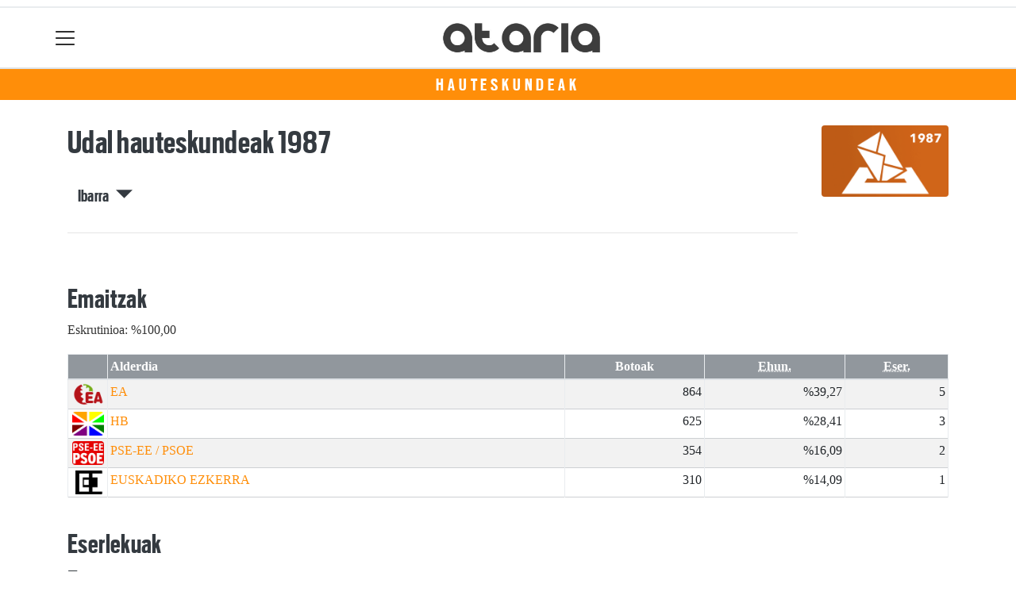

--- FILE ---
content_type: text/html; charset=utf-8
request_url: https://ataria.eus/hauteskundeak/udal-hauteskundeak-1987/ibarra
body_size: 12719
content:

<!DOCTYPE html>
<html lang="eu">
    <head>
        
        <!-- Google Tag Manager -->
        <script>
        window.dataLayer = window.dataLayer || [];

        dataLayer.push({
            'user_authenticated': 'False',
        });

        </script>
        <!-- Global site tag (gtag.js) - Google Analytics -->
<script async src="https://www.googletagmanager.com/gtag/js?id=UA-44618838-1"></script>
<script>
 window.dataLayer = window.dataLayer || [];
 function gtag(){dataLayer.push(arguments);}
 gtag('js', new Date());

 gtag('config', 'UA-44618838-1');
</script>
        <meta charset="utf-8">
        <meta name="viewport"
              content="width=device-width, initial-scale=1, shrink-to-fit=no">
        
        
        
            


    
        <meta property="canonical" content="https://ataria.eus/hauteskundeak/udal-hauteskundeak-1987/ibarra" />
    

    
        <meta property="default:image" content="https://ataria.eus/img/tk-logoa.png" />
    

    
        <meta property="image" content="https://ataria.eus/img/tk-logoa.png" />
    

    
        <meta property="keywords" content="1987, tolosaldeko, ibarra, hauteskundeak, udal, ataria" />
    

    
        <meta property="robots" content="index, follow" />
    

    
        <title>Udal hauteskundeak 1987 - Ibarra - Tolosaldeko ataria</title>
    


        
        
        
        
            <link rel="apple-touch-icon"
                  href="/static/img/favicons/fav196.png?v=15.14.0"
                  type="image/png"
                  sizes="196x196" />
            <link rel="apple-touch-icon"
                  href="/static/img/favicons/fav180.png?v=15.14.0"
                  type="image/png"
                  sizes="180x180" />
            <link rel="apple-touch-icon"
                  href="/static/img/favicons/fav128.png?v=15.14.0"
                  type="image/png"
                  sizes="128x128" />
            <link rel="apple-touch-icon"
                  href="/static/img/favicons/fav64.png?v=15.14.0"
                  type="image/png"
                  sizes="64x64" />
            <link rel="apple-touch-icon"
                  href="/static/img/favicons/fav16.png?v=15.14.0"
                  type="image/png"
                  sizes="16x16" />
            <link rel="manifest"
                  href="/static/img/favicons/site.webmanifest?v=15.14.0">
            <link rel="mask-icon"
                  href="/static/img/favicons/safari-pinned-tab.svg?v=15.14.0"
                  color="#999999">
            <meta name="msapplication-TileColor" content="#999999">
            <meta name="theme-color" content="#ffffff">
            <meta name="google" content="notranslate" />
        
        <!-- Bootstrap CSS -->
        <link rel="stylesheet"
              href="/static/css/bootstrap/bootstrap.min.css">
        <link rel="stylesheet" href="/static/CACHE/css/output.12ddd3fbc151.css" type="text/css"><link rel="stylesheet" href="/static/CACHE/css/output.e98a3a96015a.css" type="text/css" media="screen"><link rel="stylesheet" href="/static/CACHE/css/output.7e871a4bb113.css" type="text/css"><link rel="stylesheet" href="/static/CACHE/css/output.4fde03bd775b.css" type="text/css" media="screen">
        
    <style>body {}

td.min {
    padding-right: 3px;
    padding-left: 3px;
    min-width: 50px;
    width: 1%;
}

th.erdi {
    width: 50%;
}

.dropdown-menu.show {
    z-index: 999999;
}

.tk-alderdia {
    background-color: rgba(255, 255, 255, 0.5);
    padding: 1rem;
    margin-bottom: 1rem;
    text-align: center;
}

.tk-alderdia {
    word-break: break-all;
}

.media {
    background-color: rgba(255, 255, 255, 0.5);
    padding: 1rem;
    margin-bottom: 1rem;
}

#dropdownMenuLink.btn {

    border-radius: 6px;
    background-color: #efefef;
}</style>

        <!-- Bootstrap JS -->
        <script src="/static/CACHE/js/output.50f41c38a4b3.js"></script>
<script src="/static/CACHE/js/output.af88a8133b79.js" defer></script>
<script src="/static/CACHE/js/output.49e3be85124d.js"></script>
        <script src="/static/js/pagination.js"></script>
        <script src="/static/js/tempusdominus-bootstrap-4.min.js"></script>
        <link rel="stylesheet"
              type="text/css"
              href="/static/css/tempusdominus-bootstrap-4.min.css" />
        
    <script src="https://code.highcharts.com/highcharts.js"></script>
    <script src="https://code.highcharts.com/modules/exporting.js"></script>
    <script src="https://code.highcharts.com/modules/export-data.js"></script>
    <script src="https://code.highcharts.com/modules/item-series.js"></script>
    <script src="https://code.highcharts.com/highcharts-3d.js"></script>
    <script type="text/javascript">
function hexToRgb(hex) {
    var result = /^#?([a-f\d]{2})([a-f\d]{2})([a-f\d]{2})$/i.exec(hex);
    return result ? {
        r: parseInt(result[1], 16),
        g: parseInt(result[2], 16),
        b: parseInt(result[3], 16)
    } : null;
}

function hexToRgbOpacityTxt(hex,opacity) {
  rgb = hexToRgb(hex);
	return 'rgba('+rgb.r+', '+rgb.g+', '+rgb.b+', '+opacity+')';
}
    </script>

        <script type="text/javascript">
        $(document).ready(function () {
            $("#useroptions").load('/erabiltzaileak/useroptions?url=' + location.href);
            $("#headerjs").load('/erabiltzaileak/headerjs');
        });
        </script>
        <!-- Google Tag Manager -->
        <script>
        (function (w, d, s, l, i) {
            w[l] = w[l] || []; w[l].push({
                'gtm.start':
                    new Date().getTime(), event: 'gtm.js'
            }); var f = d.getElementsByTagName(s)[0],
                j = d.createElement(s), dl = l != 'dataLayer' ? '&l=' + l : ''; j.async = true; j.src =
                    'https://www.googletagmanager.com/gtm.js?id=' + i + dl; f.parentNode.insertBefore(j, f);
        })(window, document, 'script', 'dataLayer', 'GTM-WB443R2');
        </script>
        <!-- End Google Tag Manager -->
        <script type="application/javascript" src="//ced.sascdn.com/tag/3282/smart.js" async></script>
<script type="application/javascript">
    var sas = sas || {};
    sas.cmd = sas.cmd || [];
    sas.cmd.push(function() {
        sas.setup({ networkid: 3282, domain: "//www8.smartadserver.com", async: true });
    });
    sas.cmd.push(function() {
        sas.call("onecall", {
            siteId: 275359,
            pageId: 1024003,
            formats: [
                { id: 72131 },
                { id: 72602 },
                { id: 72139 },
                { id: 72140 },
                { id: 72141 }
            ],
            target: ''
        });
    });
</script>
<script async='async' src='https://www.googletagservices.com/tag/js/gpt.js'></script>
<script>
  var googletag = googletag || {};
  googletag.cmd = googletag.cmd || [];
</script>
<script type='text/javascript'>
    googletag.cmd.push(function() {

        googletag.defineSlot('/6115446/ATARIA/btn1', [300, 75], 'div-gpt-ad-1457084813629-0').addService(googletag.pubads());
        googletag.defineSlot('/6115446/ATARIA/btn2', [300, 75], 'div-gpt-ad-1457084813629-1').addService(googletag.pubads());
        googletag.defineSlot('/6115446/ATARIA/btn3', [300, 75], 'div-gpt-ad-1457084813629-2').addService(googletag.pubads());
        googletag.defineSlot('/6115446/ATARIA/ldb1', [[728, 90], [980, 90]], 'div-gpt-ad-1457084813629-3').addService(googletag.pubads());
        googletag.defineSlot('/6115446/ATARIA/ldb2', [[728, 90], [980, 90]], 'div-gpt-ad-1457084813629-4').addService(googletag.pubads());
        googletag.defineSlot('/6115446/ATARIA/mpu1', [[300, 600], [300, 250]], 'div-gpt-ad-1457084813629-5').addService(googletag.pubads());
        googletag.defineSlot('/6115446/ATARIA/mpu2', [[300, 600], [300, 250]], 'div-gpt-ad-1457084813629-6').addService(googletag.pubads());
        googletag.defineSlot('/6115446/ATARIA/mpu3', [[300, 600], [300, 250]], 'div-gpt-ad-1457084813629-7').addService(googletag.pubads());
        googletag.defineSlot('/6115446/ATARIA/mpu4', [[300, 600], [300, 250]], 'div-gpt-ad-1457084813629-8').addService(googletag.pubads());
        googletag.defineSlot('/6115446/ATARIA/mpu5', [[300, 600], [300, 250]], 'div-gpt-ad-1457084813629-11').addService(googletag.pubads());
        googletag.defineSlot('/6115446/ATARIA/mpu6', [[300, 600], [300, 250]], 'div-gpt-ad-1457084813629-12').addService(googletag.pubads());
        googletag.defineSlot('/6115446/ATARIA/ldbm1', [320, 50], 'div-gpt-ad-1457084813629-9').addService(googletag.pubads());
        googletag.defineSlot('/6115446/ATARIA/ldbm2', [320, 50], 'div-gpt-ad-1457084813629-10').addService(googletag.pubads());
        
        googletag.pubads().enableSingleRequest();
        googletag.pubads().collapseEmptyDivs(true);
        googletag.enableServices();
    });
</script>

    </head>
    <body 
          
          
          >
        <div class="container publitop mb-2 text-center">
            
                <div id="sas_72131"></div>
<script type="application/javascript">
    sas.cmd.push(function() {
        sas.render("72131");
    });
</script>
            
        </div>
        <script>
        $(document).ready(function () {
            $('#navbarSupportedContent').on('shown.bs.collapse', function (e) {
                // Action to execute once the collapsible area is expanded
                $('#sticky-header-wrapper').removeClass('sticky-top');
                window.scrollTo(0, 0);
            });
            $('#navbarSupportedContent').on('hidden.bs.collapse', function (e) {
                // Action to execute once the collapsible area is expanded
                $('#sticky-header-wrapper').addClass('sticky-top');
            })

        });

        </script>
        


        <div class="sticky-top bg-white tk-header" id="sticky-header-wrapper">
            <div class="container">
                <nav class="navbar navbar-light p-0 row">
                    <div class="col-md-auto col-2 text-left align-middle h-100 d-inline-block p-0">
                        <button class="navbar-toggler my-1 border-0"
                                type="button"
                                data-toggle="collapse"
                                data-target="#navbarSupportedContent"
                                aria-controls="navbarSupportedContent"
                                aria-expanded="false"
                                aria-label="Toggle navigation">
                            <span class="navbar-toggler-icon"></span>
                        </button>
                    </div>
                    <div id="logocontainer"
                         class="col text-center align-middle h-100 d-inline-block px-1">
                        <a class="navbar-brand default-logo my-1 mx-0" href="/">
                            
                            
                                <img src="/static/img/logoa.png?v=15.14.0"
                                     class="img-fluid"
                                     alt="https://ataria.eus logoa" />
                            
                        </a>
                    </div>
                    <div class="col-md-auto col-2 text-right align-middle h-100 d-inline-block p-0">
                        <form id="useroptions" class="navbar-right my-1">
                        </form>
                    </div>
                    <div class="collapse navbar-collapse" id="navbarSupportedContent">
<div class="row mb-3 pb-3 border-bottom">
    <div class="col-md-4 ">
        <form class="form-inline"
              method="GET"
              action="/bilaketa">
            <input class="form-control col-9 ml-3"
                   type="search"
                   placeholder="Bilatu..."
                   aria-label="Bilatu"
                   name="bilaketa" />
            <input type="hidden" name="webguneak" value="ataria" />
            <input type="hidden" name="ordena" value="berritasuna" />
            <span class="ml-2">
                <button type="submit" class="btn btn-light">
                    <i class="fa-solid fa-magnifying-glass" aria-hidden="true"></i>
                </button>
            </span>
        </form>
    </div>
</div>
<div class="row">

          <div class="col-md-4 menua01">
                <ul class="navbar-nav mr-auto">
                    <li class="nav-item">
                         <a class="nav-link irratia_zuzenean" href="#irratia-zuzenean">
                            <img class="img-fluid" src="https://ataria.tok-md.com/argazkiak/hxR/cache/irrati_banner_finkoa-02_tokikom_700x700.jpg" />
                         </a>
                    </li>
                    <li class="nav-item dropdown">
                            <a class="nav-link dropdown-toggle" href="#" id="navbarDropdown" role="button" data-toggle="dropdown" aria-haspopup="true" aria-expanded="false">
                              Herriak
                            </a>
                            <div class="dropdown-menu" aria-labelledby="navbarDropdown">
                              <a class="dropdown-item" href="/abaltzisketa/">Abaltzisketa</a>
                              <a class="dropdown-item" href="/aduna/">Aduna</a>
                              <a class="dropdown-item" href="/albiztur/">Albiztur</a>
                              <a class="dropdown-item" href="/alegia/">Alegia</a>
                              <a class="dropdown-item" href="/alkiza/">Alkiza</a>
                              <a class="dropdown-item" href="/altzo/">Altzo</a>
                              <a class="dropdown-item" href="/amasa-villabona/">Amasa-Villabona</a>
                              <a class="dropdown-item" href="/amezketa/">Amezketa</a>
                              <a class="dropdown-item" href="/anoeta/">Anoeta</a>
                              <a class="dropdown-item" href="/asteasu/">Asteasu</a>
                              <a class="dropdown-item" href="/baliarrain">Baliarrain</a>
                              <a class="dropdown-item" href="/belauntza/">Belauntza</a>
                              <a class="dropdown-item" href="/berastegi/">Berastegi</a>
                              <a class="dropdown-item" href="/berrobi/">Berrobi</a>
                              <a class="dropdown-item" href="/bidania-goiatz/">Bidania-Goiatz</a>
                              <a class="dropdown-item" href="/elduain/">Elduain</a>
                              <a class="dropdown-item" href="/gaztelu/">Gaztelu</a>
                              <a class="dropdown-item" href="/hernialde/">Hernialde</a>
                              <a class="dropdown-item" href="/ibarra/">Ibarra</a>
                              <a class="dropdown-item" href="/ikaztegieta/">Ikaztegieta</a>
                              <a class="dropdown-item" href="/irura/">Irura</a>
                              <a class="dropdown-item" href="/larraul/">Larraul</a>
                              <a class="dropdown-item" href="/leaburu-txarama/">Leaburu-Txarama</a>
                              <a class="dropdown-item" href="/lizartza/">Lizartza</a>
                              <a class="dropdown-item" href="/orendain/">Orendain</a>
                              <a class="dropdown-item" href="/orexa/">Orexa</a>
                              <a class="dropdown-item" href="/tolosa/">Tolosa</a>
                              <a class="dropdown-item" href="/zizurkil/">Zizurkil</a>
                              <a class="dropdown-item" href="/tolosaldea/">Tolosaldea</a>
                            </div>
                    </li>
                    <div class="dropdown-divider"></div>



                    <li class="nav-item dropdown">
                            <a class="nav-link dropdown-toggle" href="#" id="navbarDropdown" role="button" data-toggle="dropdown" aria-haspopup="true" aria-expanded="false">
                              Gaiak
                            </a>
                            <div class="dropdown-menu" aria-labelledby="navbarDropdown">
                              <a class="dropdown-item" href="/ekonomia/">Ekonomia</a>
                              <a class="dropdown-item" href="/euskara/">Euskara</a>
                              <a class="dropdown-item" href="/festak/">Festak</a>
                              <a class="dropdown-item" href="/gastronomia/">Gastronomia</a>
                              <a class="dropdown-item" href="/gizartea/">Gizartea</a>
                              <a class="dropdown-item" href="/hezkuntza/">Hezkuntza</a>
                              <a class="dropdown-item" href="/hirigintza/">Hirigintza</a>
                              <a class="dropdown-item" href="/ingurumena/">Ingurumena</a>
                              <a class="dropdown-item" href="/kirola/">Kirola</a>
                              <a class="dropdown-item" href="/kultura/">Kultura</a>
                              <a class="dropdown-item" href="/osasuna/">Osasuna</a>
                              <a class="dropdown-item" href="/parekidetasuna/">Parekidetasuna</a>
                              <a class="dropdown-item" href="/politika">Politika</a>
                              <a class="dropdown-item" href="/sexua">Sexua</a>
                            </div>

                    </li>
                    <div class="dropdown-divider"></div>

                     <li class="nav-item">
                         <a class="nav-link" href="/prentsa/">PRENTSA</a>
                    </li>


                    <div class="dropdown-divider"></div>

                     <li class="nav-item">
                         <a class="nav-link" href="/irratia/saioak">IRRATIA</a>
                    </li>
                    <div class="dropdown-divider"></div>

                     <li class="nav-item">
                         <a class="nav-link" href="/telebista/ataria-tb">TELEBISTA</a>
                    </li>
                    <div class="dropdown-divider"></div>

                     <li class="nav-item">
                         <a class="nav-link" href="/komunitatea/">Komunitatea</a>
                    </li>

                   
                    <div class="dropdown-divider"></div>


                     <li class="nav-item">
                         <a class="nav-link" href="/bereziak/">Bereziak</a>
                    </li>

                </ul>

          </div><!-- menua01 -->

          <div class="col-md-4 menua02">
              <div class="row">
                  <div class="col-6">
                      <ul class="navbar-nav mr-auto">
                          <li class="nav-item"><a class="nav-link" href="/agenda/"><i class="fas fa-calendar-alt"></i>Agenda</a></li>
                          <li class="nav-item"><a class="nav-link" href="/bideoak/"><i class="fas fa-play-circle"></i>Bideoak</a></li>
                          <li class="nav-item"><a class="nav-link" href="/galeriak/"><i class="fas fa-camera"></i></i>Argazki galeriak</a></li>
                          <li class="nav-item"><a class="nav-link" href="/audioak/"><i class="fas fa-headphones"></i>Audioak</a></li>
                          <li class="nav-item"><a class="nav-link" href="/hemeroteka/"><i class="oi oi-header"></i>Hemeroteka</a></li>
                          <li class="nav-item"><a class="nav-link" href="/gida/komertzioak"><i class="fas fa-shopping-bag"></i></i>Tolosaldeko Gida</a></li>
                          <li class="nav-item"><a class="nav-link" href="/hauteskundeak/"><i class="fas fa-chart-bar"></i>Hauteskundeak</a></li>
                      </ul>
                  </div>

                  <div class="col-6">
                      <ul class="navbar-nav mr-auto">
                          <li class="nav-item"><a class="nav-link" href="/kideak/abantailak/"><i class="fas fa-address-card"></i>Abantailak</a></li>
                          <li class="nav-item"><a class="nav-link" href="/zozketak/"><i class="fas fa-align-justify"></i></i>Zozketak</a></li>
                          <li class="nav-item"><a class="nav-link" href="/eguraldia"><i class="fas fa-sun"></i>Eguraldia</a></li>
                          <li class="nav-item"><a class="nav-link" href="/farmaziak/"><i class="oi oi-medical-cross"></i>Farmaziak</a></li>
                          <li class="nav-item"><a class="nav-link" href="/eskelak/eskela"><i class="fas fa-cross"></i>Eskelak</a></li>
                          <li class="nav-item"><a class="nav-link" href="/iragarkiak/"><i class="fas fa-clipboard"></i>Iragarkiak</a></li>
                          <li class="nav-item"><a class="nav-link" href="/zorionagurrak/"><i class="fas fa-birthday-cake"></i>Zorion agurrak</a></li>
                      </ul>
                  </div>
              </div> <!-- row -->
              </div><!-- menua02 -->

          <div class="col-md-4 menua03">

              <ul class="navbar-nav mr-auto">
                  <li class="nav-item"><a class="nav-link" href="/egin-kide/">Egin Atarikide</a></li>
                  <li class="nav-item"><a class="nav-link" href="/publizitatea/">Publizitatea jarri</a></li>
                  <li class="nav-item"><a class="nav-link" href="/atariabuletina/">Ataria Buletina</a></li>
                  <li class="nav-item"><a class="nav-link" href="/denda/">Ataria denda</a></li>
                  <li class="nav-item"><a class="nav-link" href="/honi-buruz/">Honi buruz</a></li>
                  <li class="nav-item"><a class="nav-link" href="/kontaktua/">Harremanetarako</a></li>
                  <li class="nav-item"><a class="nav-link" href="/lankidetzak/">Lankidetzak</a></li>
<li class="nav-item"><a class="nav-link" href="/aplikazioa/">Ataria aplikazioa</a></li>
          
              </ul>
          </div><!-- menua 03 -->
      </div><!-- row -->
<div class="row sare_sozialak_menua">
    <div class="col-md-6 sare_sozialak">
<a href="https://www.instagram.com/tolosaldekoataria/"><i class="fa-brands fa-instagram"></i></a>
<a href="https://twitter.com/tolosaldeataria"><i class="fa-brands fa-x-twitter"></a></i></a>
<a href="https://tkm.eus/@ataria"><i class="fa-brands fa-mastodon"></i></a>
<a href="https://www.facebook.com/tolosaldekoataria/"><i class="fa-brands fa-facebook-f"></i></a>

<a href="mailto:ataria@ataria.eus"><i class="fa-regular fa-envelope"></i></a></div>
    <div class="col-md-6 tokikom_logoa">
        <img src="/static/img/logo_tokikom_menu.png"
             alt="Tokikom menuko logotipoa" />
    </div>
</div>
</div>
                </nav>
            </div>
            <div class="border m-0"></div>
            <div>
                
                    <div class="tk-subheader tk-subheadereffect text-center text-uppercase mb-3">
                        
    <div id="header-title">
        <a href="/hauteskundeak/">Hauteskundeak</a>
    </div>

                    </div>
                
            </div>
            <div id="headerjs"></div>
        </div>
        <div id="tk-maincontainer">
            
            
            
            
            
                <div class="tk-content">
                    <div class="container">
                        <div class="row">
                            <div class="col-12">
                                
                                
                                
    <div class="container">
        <div class="row mb-4">
            <div class="col-md-10 ">
                <h1 itemprop="headline" class="mt-3 mb-4">Udal hauteskundeak 1987</h1>
                
                    <p>
                        <button class="d-inline h5 btn"
                                type="button"
                                data-toggle="collapse"
                                data-target="#tk-hauteskundeak-menua"
                                aria-expanded="false"
                                aria-controls="tk-hauteskundeak-menua">
                            Ibarra &nbsp;&nbsp;&nbsp;<small><span class="oi oi-caret-bottom"></span></small>
                        </button>
                    </p>
                    <div class="collapse" id="tk-hauteskundeak-menua">
                        <div class="row">
                            
                            
                                <div class="col-12 col-md ">
                                    
                                        <a class="nav-link "
                                           href="/hauteskundeak/udal-hauteskundeak-1987/tolosaldea">Tolosaldea</a>
                                    
                                </div>
                            
                                <div class="col-12 col-md border-left">
                                    
                                        <a class="nav-link "
                                           href="/hauteskundeak/udal-hauteskundeak-1987/abaltzisketa">Abaltzisketa</a>
                                    
                                        <a class="nav-link "
                                           href="/hauteskundeak/udal-hauteskundeak-1987/aduna">Aduna</a>
                                    
                                        <a class="nav-link "
                                           href="/hauteskundeak/udal-hauteskundeak-1987/albiztur">Albiztur</a>
                                    
                                        <a class="nav-link "
                                           href="/hauteskundeak/udal-hauteskundeak-1987/alegia">Alegia</a>
                                    
                                        <a class="nav-link "
                                           href="/hauteskundeak/udal-hauteskundeak-1987/alkiza">Alkiza</a>
                                    
                                        <a class="nav-link "
                                           href="/hauteskundeak/udal-hauteskundeak-1987/altzo">Altzo</a>
                                    
                                        <a class="nav-link "
                                           href="/hauteskundeak/udal-hauteskundeak-1987/amasa-villabona">Amasa-Villabona</a>
                                    
                                </div>
                            
                                <div class="col-12 col-md border-left">
                                    
                                        <a class="nav-link "
                                           href="/hauteskundeak/udal-hauteskundeak-1987/amezketa">Amezketa</a>
                                    
                                        <a class="nav-link "
                                           href="/hauteskundeak/udal-hauteskundeak-1987/anoeta">Anoeta</a>
                                    
                                        <a class="nav-link "
                                           href="/hauteskundeak/udal-hauteskundeak-1987/asteasu">Asteasu</a>
                                    
                                        <a class="nav-link "
                                           href="/hauteskundeak/udal-hauteskundeak-1987/baliarrain">Baliarrain</a>
                                    
                                        <a class="nav-link "
                                           href="/hauteskundeak/udal-hauteskundeak-1987/belauntza">Belauntza</a>
                                    
                                        <a class="nav-link "
                                           href="/hauteskundeak/udal-hauteskundeak-1987/berastegi">Berastegi</a>
                                    
                                        <a class="nav-link "
                                           href="/hauteskundeak/udal-hauteskundeak-1987/berrobi">Berrobi</a>
                                    
                                </div>
                            
                                <div class="col-12 col-md border-left">
                                    
                                        <a class="nav-link "
                                           href="/hauteskundeak/udal-hauteskundeak-1987/bidania-goiatz">Bidania-Goiatz</a>
                                    
                                        <a class="nav-link "
                                           href="/hauteskundeak/udal-hauteskundeak-1987/elduain">Elduain</a>
                                    
                                        <a class="nav-link "
                                           href="/hauteskundeak/udal-hauteskundeak-1987/gaztelu">Gaztelu</a>
                                    
                                        <a class="nav-link "
                                           href="/hauteskundeak/udal-hauteskundeak-1987/hernialde">Hernialde</a>
                                    
                                        <a class="nav-link disabled"
                                           href="/hauteskundeak/udal-hauteskundeak-1987/ibarra">Ibarra</a>
                                    
                                        <a class="nav-link "
                                           href="/hauteskundeak/udal-hauteskundeak-1987/ikaztegieta">Ikaztegieta</a>
                                    
                                        <a class="nav-link "
                                           href="/hauteskundeak/udal-hauteskundeak-1987/irura">Irura</a>
                                    
                                </div>
                            
                                <div class="col-12 col-md border-left">
                                    
                                        <a class="nav-link "
                                           href="/hauteskundeak/udal-hauteskundeak-1987/larraul">Larraul</a>
                                    
                                        <a class="nav-link "
                                           href="/hauteskundeak/udal-hauteskundeak-1987/leaburu">Leaburu-Txarama</a>
                                    
                                        <a class="nav-link "
                                           href="/hauteskundeak/udal-hauteskundeak-1987/lizartza">Lizartza</a>
                                    
                                        <a class="nav-link "
                                           href="/hauteskundeak/udal-hauteskundeak-1987/orendain">Orendain</a>
                                    
                                        <a class="nav-link "
                                           href="/hauteskundeak/udal-hauteskundeak-1987/orexa">Orexa</a>
                                    
                                        <a class="nav-link "
                                           href="/hauteskundeak/udal-hauteskundeak-1987/tolosa">Tolosa</a>
                                    
                                        <a class="nav-link "
                                           href="/hauteskundeak/udal-hauteskundeak-1987/zizurkil">Zizurkil</a>
                                    
                                </div>
                            
                        </div>
                    </div>
                
                <hr />
            </div>
            
                <div class="col-md-2 d-none d-sm-block">
                    <span class="mt-3 float-right">
                        <img src="https://ataria.tok-md.com/argazkiak/mWO/cache/1554885849_tokikom_375x211.png"
                             class="rounded float-left"
                             alt="Hauteskunde honen irudia"
                             width="200" />
                    </span>
                </div>
            
            <div class="col-md-12"></div>
        </div>
        
            <div class="row">
                <div class="col-md">
                    <div id="botoakgraph-udal-hauteskundeak-1987-ibarra"
     style="width: ;
            height: ;
            margin: 0 auto"></div>
<script type="text/javascript">


Highcharts.setOptions({
	lang: {
		thousandsSep: ".",
		numericSymbols: null
	}
})
Highcharts.chart('botoakgraph-udal-hauteskundeak-1987-ibarra', {
    credits: {
    enabled: false
},
exporting: {
    buttons: {
      contextButton: {
        menuItems: ['downloadPNG', 'downloadJPEG', 'downloadPDF', 'downloadSVG'],
      },
    },
},    
lang: {
    downloadPNG: 'Jaitsi PNG',
    downloadJPEG: 'Jaitsi JPEG',
    downloadPDF: 'Jaitsi PDF',
    downloadSVG: 'Jaitsi SVG',
    contextButtonTitle: 'Menua',
    },

    chart: {
        type: 'bar'
    },
    title: {
        text: 'Udal hauteskundeak 1987 - Ibarra'
    },
    subtitle: {
        text: 'Boto kopurua - Eskrutinioa: %100,00'
    },
    xAxis: {
        categories: [
        'EA',
        'HB',
        'PSE-EE /  PSOE',
        'EUSKADIKO EZKERRA' ],
        title: {
            text: null
        }
    },
    yAxis: {
        min: 0,
        title: {
            text: 'Boto kopurua',
            align: 'middle'
        },
        labels: {
            overflow: 'justify'
        }
    },
    tooltip: {
        valueSuffix: ' boto'
    },
    plotOptions: {
        bar: {
            dataLabels: {
                enabled: true
            }
        }
    },
    legend: {
        layout: 'vertical',
        align: 'right',
        verticalAlign: 'middle',
        x: -40,
        y: 80,
        floating: true,
        borderWidth: 1,
        backgroundColor: ((Highcharts.theme && Highcharts.theme.legendBackgroundColor) || '#FFFFFF'),
        shadow: true,
        enabled: false
    },
    credits: {
        enabled: false
    },

    series: [{
        name: 'Udal hauteskundeak 1987',
        data: [
        
        {
           y: 864,
           color: hexToRgbOpacityTxt('#77AC1C',1)
        },
        
        
        
        {
           y: 625,
           color: hexToRgbOpacityTxt('#DBFF02',1)
        },
        
        
        
        {
           y: 354,
           color: hexToRgbOpacityTxt('#EF1920',1)
        },
        
        
        
        {
           y: 310,
           color: hexToRgbOpacityTxt('#030100',1)
        } 
        
        ],
        groupPadding: 0.1,
        pointPadding: 0,
        color: 'rgba(0, 0, 0, 1)'
    }]


});


</script>

                </div>
            </div>
            <div class="row">
                <div class="col-md">
                    <h2 class="mt-4">Emaitzak</h2>
                    <p>Eskrutinioa: %100,00</p>
                    

<div class="table-responsive">
    <table id="emaitza-taula" class="table table-striped ">
        <thead>
            <tr>
                <th></th>
                <th>Alderdia</th>
                <th class="text-center">Botoak</th>
                <th class="text-center"><abbr title="Ehunekoa (%)">Ehun.</abbr></th>
                <th class="text-center"><abbr title="Eserlekuak">Eser.</abbr></th>
            </tr>
        </thead>
        <tbody>
            
            <tr>
                <td class="text-center min">
                    



<img src="https://ataria.tok-md.com/argazkiak/mHa/cache/1554885829895_tokikom_100x75.png" class="rounded" alt="Alderdiaren logoa" width="40">




                </td>
                <td class="text-left">
                    
                    <a href="/hauteskundeak/alderdiak/ea-2/ibarra">
                        EA</a>
                    </td>

                <td class="text-right">864</td>
                <td class="text-right">%39,27</td>
                
                <td class="text-right">5</td>
                

            </tr>
            
            <tr>
                <td class="text-center min">
                    



<img src="https://ataria.tok-md.com/argazkiak/Ryf/cache/1554885832577_tokikom_100x75.png" class="rounded" alt="Alderdiaren logoa" width="40">




                </td>
                <td class="text-left">
                    
                    <a href="/hauteskundeak/alderdiak/hb/ibarra">
                        HB</a>
                    </td>

                <td class="text-right">625</td>
                <td class="text-right">%28,41</td>
                
                <td class="text-right">3</td>
                

            </tr>
            
            <tr>
                <td class="text-center min">
                    



<img src="https://ataria.tok-md.com/argazkiak/vFE/cache/PSE-EE_PSOE_tokikom_100x75.png" class="rounded" alt="Alderdiaren logoa" width="40">




                </td>
                <td class="text-left">
                    
                    <a href="/hauteskundeak/alderdiak/psepsoe/ibarra">
                        PSE-EE /  PSOE</a>
                    </td>

                <td class="text-right">354</td>
                <td class="text-right">%16,09</td>
                
                <td class="text-right">2</td>
                

            </tr>
            
            <tr>
                <td class="text-center min">
                    



<img src="https://ataria.tok-md.com/argazkiak/zfb/cache/1554885831_tokikom_100x75.png" class="rounded" alt="Alderdiaren logoa" width="40">




                </td>
                <td class="text-left">
                    
                    <a href="/hauteskundeak/alderdiak/ee/ibarra">
                        EUSKADIKO EZKERRA</a>
                    </td>

                <td class="text-right">310</td>
                <td class="text-right">%14,09</td>
                
                <td class="text-right">1</td>
                

            </tr>
            


        </tbody>
    </table>
</div>
                </div>
            </div>
            <div class="row">
                <div class="col-md">
                    
                        <h2 class="mt-4">Eserlekuak</h2>
                        
<div id="eserlekuakgraph-udal-hauteskundeak-1987"
     style="width: 100%;
            margin: 0 auto"></div>
<script type="text/javascript">

var pieColors = ['#77AC1C','#DBFF02','#EF1920','#030100'];

Highcharts.setOptions({
	lang: {
		thousandsSep: ".",
		numericSymbols: null
	}
})

Highcharts.chart('eserlekuakgraph-udal-hauteskundeak-1987', {
    credits: {
    enabled: false
},
exporting: {
    buttons: {
      contextButton: {
        menuItems: ['downloadPNG', 'downloadJPEG', 'downloadPDF', 'downloadSVG'],
      },
    },
},    
lang: {
    downloadPNG: 'Jaitsi PNG',
    downloadJPEG: 'Jaitsi JPEG',
    downloadPDF: 'Jaitsi PDF',
    downloadSVG: 'Jaitsi SVG',
    contextButtonTitle: 'Menua',
    },

    chart: {
        plotBackgroundColor: null,
        plotBorderWidth: 0,
        plotShadow: false,
    },

    title: {
        text: 'Udal hauteskundeak 1987 - Ibarra',
    },
    subtitle: {
        text: 'Eserlekuak - Eskrutinioa: %100,00'
    },
    tooltip: {
        pointFormat: '{series.name}: <b>{point.y}</b>'
    },
    plotOptions: {
        pie: {
            dataLabels: {
                enabled: true,
                distance: -50,
                format: '{point.txt}',
                style: {
                    color: 'white',
                    fontSize: '120%'
                },
                formatter: function(){
                    return this.y;
                },
            },
            colors: pieColors,
            startAngle: -90,
            endAngle: 90,
            center: ['50%', '80%'],
            size: '150%',
            showInLegend: true
        }
    },
    legend: {
        verticalAlign: 'bottom',
        y: -10,
        floating: true
    },
    series: [{
            type: 'pie',
            name: 'Eserlekuak',
            innerSize: '30%',
            borderWidth:0,
            data: [
            
            {name:'EA',y:5, txt:'5'},
            
            
            {name:'HB',y:3, txt:'3'},
            
            
            {name:'PSE\u002DEE /  PSOE',y:2, txt:'2'},
            
            
            {name:'EUSKADIKO EZKERRA',y:1, txt:'1'},
            
            
            ],
        }],

        responsive: {
            rules: [{
                condition: {
                    maxWidth: 500
                },
                chartOptions: {
                    plotOptions: {
                        pie: {
                            size: '100%',
                        },
                    },
                },
            }]
        }
    }
);

</script>

                    
                    
                    
                    <h2>Fitxa</h2>
                    

<div class="table-responsive">
    <table id="emaitza-taula" class="table">
        <tbody>
            <tr>
                <th class="erdi">Hauteskundea</th>
                <td class="text-right"><a
                        href="/hauteskundeak/udal-hauteskundeak-1987/ibarra">UD1987</a>
                </td>

            </tr>


            <tr>
                <th class="erdi">Eguna</th>
                <td class="text-right">1987/06/10</td>

            </tr>

            <tr>
                <th class="erdi">Errolda</th>
                <td class="text-right">3.210</td>
            </tr>

            <tr>
                <th class="erdi">Eskrutinioa</th>
                <td class="text-right"> % 100,00</td>


            </tr>
            <tr>
                <th class="erdi">Boto-emaileak</th>

                <td class="text-right">2.259</td>

            </tr>
            <tr>
                <th class="erdi">Abstentzioa</th>

                <td class="text-right">
                    %29,63
                </td>

            </tr>
            <tr>
                <th class="erdi">Baliogabeak</th>

                <td class="text-right">59
                     <small>(%2,61)</small></td>
                </td>

            </tr>
            <tr>
                <th class="erdi">Zuriak</th>
                <td class="text-right">47 <small>(%2,08)</small></td>

            </tr>
            <tr>
            <tr>
                <th class="erdi">Hautagai-zerrenden botoak</th>

                <td class="text-right">2.153</td>


            </tr>

        </tbody>
    </table>
</div>

                </div>
            </div>
            
<div class="row">
    <div class="col-md">
        <div class="tk-light p-3">
            <h4>Oharrak:</h4>
            <ul>
                
                <li><i>* Iruerritako (Ikaztegieta-Baliarrain-Orendain) datuak Ikaztegietan daude kontabilizatuta.</i></li>
                
                <li><i>* Leaburu-Gazteluko datuak Leaburu-Txaraman daude kontabilizatuta.</i></li>
                
            </ul>
        </div>
    </div>
</div>

            <div class="row my-4">
        <div class="col-12">
                <div class="tk-light p-3">
                        <h2>Alderaketa</h2>
                        
                        <p>Alderatu hauteskunde honen datuak beste batetkin</p>
                        

                        <form class="form-inline" action="/hauteskundeak/redirect_to_compare" method="GET">
                                <input type="hidden" value="ibarra" id="tokia_slug" name="tokia_slug" />

                                
                                <input type="hidden" value="udal-hauteskundeak-1987" id="slug1" name="slug1" />
                                
                                <select class="custom-select my-1 mr-sm-2" id="slug2" name="slug2">
                                        <option selected value="">Aukeratu bigarren hauteskundea</option>
                                        
                                        <option value="europako-legebiltzarrerako-hauteskundeak-2024">Europako Legebiltzarrerako hauteskundeak 2024</option>
                                        
                                        <option value="eusko-legebiltzarrerako-hauteskundeak-2024">Eusko Legebiltzarrerako hauteskundeak 2024</option>
                                        
                                        <option value="espainiako-kongresurako-hauteskundeak-2023">Espainiako Kongresurako hauteskundeak 2023</option>
                                        
                                        <option value="batzar-nagusietarako-hauteskundeak-2023">Batzar Nagusietarako hauteskundeak 2023</option>
                                        
                                        <option value="udal-hauteskundeak-2023">Udal hauteskundeak 2023</option>
                                        
                                        <option value="eusko-legebiltzarrerako-hauteskundeak-2020">Eusko Legebiltzarrerako hauteskundeak 2020</option>
                                        
                                        <option value="espainiako-kongresurako-hauteskundeak-2019-azaroa">Espainiako Kongresurako hauteskundeak 2019/11</option>
                                        
                                        <option value="udal-hauteskundeak-2019">Udal hauteskundeak 2019</option>
                                        
                                        <option value="europako-legebiltzarrerako-hauteskundeak-2019">Europako Legebiltzarrerako hauteskundeak 2019</option>
                                        
                                        <option value="batzar-nagusietarako-hauteskundeak-2019">Batzar Nagusietarako hauteskundeak 2019</option>
                                        
                                        <option value="espainiako-kongresurako-hauteskundeak-2019-apirila">Espainiako Kongresurako hauteskundeak 2019/4</option>
                                        
                                        <option value="eusko-legebiltzarrerako-hauteskundeak-2016">Eusko Legebiltzarrerako hauteskundeak 2016</option>
                                        
                                        <option value="espainiako-kongresuko-hauteskundeak-2016">Espainiako Kongresurako hauteskundeak 2016</option>
                                        
                                        <option value="espainiako-kongresuko-hauteskundeak-2015">Espainiako Kongresurako hauteskundeak 2015</option>
                                        
                                        <option value="udal-hauteskundeak-2015">Udal hauteskundeak 2015</option>
                                        
                                        <option value="batzar-nagusietarako-hauteskundeak-2015">Batzar Nagusietarako hauteskundeak 2015</option>
                                        
                                        <option value="europako-parlamentuko-hauteskundeak-2014">Europako Parlamentuko hauteskundeak 2014</option>
                                        
                                        <option value="eusko-legebiltzarrerako-hauteskundeak-2012">Eusko Legebiltzarrerako hauteskundeak 2012</option>
                                        
                                        <option value="espainiako-kongresuko-hauteskundeak-2011">Espainiako Kongresurako hauteskundeak 2011</option>
                                        
                                        <option value="udal-hauteskundeak-2011">Udal hauteskundeak 2011</option>
                                        
                                        <option value="batzar-nagusietarako-hauteskundeak-2011">Batzar Nagusietarako hauteskundeak 2011</option>
                                        
                                        <option value="europako-parlamentuko-hauteskundeak-2009">Europako Parlamentuko hauteskundeak 2009</option>
                                        
                                        <option value="eusko-legebiltzarrerako-hauteskundeak-2009">Eusko Legebiltzarrerako hauteskundeak 2009</option>
                                        
                                        <option value="espainiako-kongresuko-hauteskundeak-2008">Espainiako Kongresurako hauteskundeak 2008</option>
                                        
                                        <option value="udal-hauteskundeak-2007">Udal hauteskundeak 2007</option>
                                        
                                        <option value="batzar-nagusietarako-hauteskundeak-2007">Batzar Nagusietarako hauteskundeak 2007</option>
                                        
                                        <option value="eusko-legebiltzarrerako-hauteskundeak-2005">Eusko Legebiltzarrerako hauteskundeak 2005</option>
                                        
                                        <option value="europako-parlamentuko-hauteskundeak-2004">Europako Parlamentuko hauteskundeak 2004</option>
                                        
                                        <option value="espainiako-kongresuko-hauteskundeak-2004">Espainiako Kongresurako hauteskundeak 2004</option>
                                        
                                        <option value="udal-hauteskundeak-2003">Udal hauteskundeak 2003</option>
                                        
                                        <option value="batzar-nagusietarako-hauteskundeak-2003">Batzar Nagusietarako hauteskundeak 2003</option>
                                        
                                        <option value="eusko-legebiltzarrerako-hauteskundeak-2001">Eusko Legebiltzarrerako hauteskundeak 2001</option>
                                        
                                        <option value="espainiako-kongresuko-hauteskundeak-2000">Espainiako Kongresurako hauteskundeak 2000</option>
                                        
                                        <option value="europako-parlamentuko-hauteskundeak-1999">Europako Parlamentuko hauteskundeak 1999</option>
                                        
                                        <option value="udal-hauteskundeak-1999">Udal hauteskundeak 1999</option>
                                        
                                        <option value="batzar-nagusietarako-hauteskundeak-1999">Batzar Nagusietarako hauteskundeak 1999</option>
                                        
                                        <option value="eusko-legebiltzarrerako-hauteskundeak-1998">Eusko Legebiltzarrerako hauteskundeak 1998</option>
                                        
                                        <option value="espainiako-kongresuko-hauteskundeak-1996">Espainiako Kongresurako hauteskundeak 1996</option>
                                        
                                        <option value="udal-hauteskundeak-1995">Udal hauteskundeak 1995</option>
                                        
                                        <option value="batzar-nagusietarako-hauteskundeak-1995">Batzar Nagusietarako hauteskundeak 1995</option>
                                        
                                        <option value="eusko-legebiltzarrerako-hauteskundeak-1994">Eusko Legebiltzarrerako hauteskundeak 1994</option>
                                        
                                        <option value="europako-parlamentuko-hauteskundeak-1994">Europako Parlamentuko hauteskundeak 1994</option>
                                        
                                        <option value="espainiako-kongresuko-hauteskundeak-1993">Espainiako Kongresurako hauteskundeak 1993</option>
                                        
                                        <option value="udal-hauteskundeak-1991">Udal hauteskundeak 1991</option>
                                        
                                        <option value="batzar-nagusietarako-hauteskundeak-1991">Batzar Nagusietarako hauteskundeak 1991</option>
                                        
                                        <option value="eusko-legebiltzarrerako-hauteskundeak-1990">Eusko Legebiltzarrerako hauteskundeak 1990</option>
                                        
                                        <option value="espainiako-kongresuko-hauteskundeak-1989">Espainiako Kongresurako hauteskundeak 1989</option>
                                        
                                        <option value="europako-parlamentuko-hauteskundeak-1989">Europako Parlamentuko hauteskundeak 1989</option>
                                        
                                        <option value="udal-hauteskundeak-1987">Udal hauteskundeak 1987</option>
                                        
                                        <option value="europako-parlamentuko-hauteskundeak-1987">Europako Parlamentuko hauteskundeak 1987</option>
                                        
                                        <option value="batzar-nagusietarako-hauteskundeak-1987">Batzar Nagusietarako hauteskundeak 1987</option>
                                        
                                        <option value="eusko-legebiltzarrerako-hauteskundeak-1986">Eusko Legebiltzarrerako hauteskundeak 1986</option>
                                        
                                        <option value="espainiako-kongresuko-hauteskundeak-1986">Espainiako Kongresurako hauteskundeak 1986</option>
                                        
                                        <option value="eusko-legebiltzarrerako-hauteskundeak-1984">Eusko Legebiltzarrerako hauteskundeak 1984</option>
                                        
                                        <option value="batzar-nagusietarako-hauteskundeak-1983">Batzar Nagusietarako hauteskundeak 1983</option>
                                        
                                        <option value="udal-hauteskundeak-1983">Udal hauteskundeak 1983</option>
                                        
                                        <option value="espainiako-kongresuko-hauteskundeak-1982">Espainiako Kongresurako hauteskundeak 1982</option>
                                        
                                        <option value="eusko-legebiltzarrerako-hauteskundeak-1980">Eusko Legebiltzarrerako hauteskundeak 1980</option>
                                        
                                        <option value="batzar-nagusietarako-hauteskundeak-1979">Batzar Nagusietarako hauteskundeak 1979</option>
                                        
                                        <option value="udal-hauteskundeak-1979">Udal hauteskundeak 1979</option>
                                        
                                        <option value="espainiako-kongresuko-hauteskundeak-1979">Espainiako Kongresurako hauteskundeak 1979</option>
                                        
                                        <option value="espainiako-kongresuko-hauteskundeak-1977">Espainiako Kongresurako hauteskundeak 1977</option>
                                        
                                </select>

                                <button type="submit" class="btn btn-primary mb-2">EGIN ALDERAKETA</button>
                        </form>
                </div>
        </div>
</div>
        
    </div>
</div>
</div>

                            </div>
                        </div>
                    </div>
                </div>
            
        </div>
        <div class="container publibottom py-1 text-center">
            
                <div id='div-gpt-ad-1457084813629-4'
     >
    <script type='text/javascript'>googletag.cmd.push(function() { googletag.display('div-gpt-ad-1457084813629-4'); });</script>
</div>

            
        </div>
        <footer>
            
                <div class="tk-footer-content text-center p-3 pt-5 ">
                    <div class="container">
                        


    <address>
        <p><strong>Tolosaldeko Komunikazio Taldea S.M.</strong> <br /> San Esteban, 20 Tolosa 20400 <br /> <a href="mailto:tkt@ataria.eus">tkt@ataria.eus</a> <br /> </p>
<p><strong>Erredakzioa: </strong><a href="mailto:ataria@ataria.eus">ataria@ataria.eus</a>  / 943 655 695</p>
<p><strong>Publizitatea: </strong><a href="mailto:publi@ataria.eus">publi@ataria.eus</a>  / 661 678 818</p>
<p>Codesyntaxek garatua<br /><a href="https://creativecommons.org/licenses/by-sa/3.0/deed.eu" rel="nofollow"> <img alt="Creative Commons License" src="https://i.creativecommons.org/l/by-sa/3.0/88x31.png" /></a></p>
    </address>
    
        <ul class="social nav justify-content-center">
            
                <li class="nav-item">
                    <a href="https://www.facebook.com/tolosaldekoataria/" class="nav-link">
                        <img src="/static/img/i_facebook.png" alt="Facebook logotipoa">
                    </a>
                </li>
            
            
                <li class="nav-item">
                    <a href="https://twitter.com/tolosaldeataria" class="nav-link">
                        <img src="/static/img/i_x.png" alt="X logotipoa">
                    </a>
                </li>
            
            
                <li class="nav-item">
                    <a href="https://tkm.eus/@ataria" class="nav-link">
                        <img src="/static/img/i_mastodon.png" alt="Mastodon logotipoa">
                    </a>
                </li>
            
            
                <li class="nav-item">
                    <a href="https://www.instagram.com/tolosaldekoataria/" class="nav-link">
                        <img src="/static/img/i_instagram.png" alt="Instagram logotipoa">
                    </a>
                </li>
            
            
            
            
                <li class="nav-item">
                    <a href="mailto:ataria@ataria.eus" class="nav-link">
                        <img src="/static/img/i_mailto.png" alt="Email logotipoa">
                    </a>
                </li>
            
        </ul>
    


                        <ul class="nav justify-content-center text-uppercase tk-fontxsmall">
                            <li class="nav-item">
                                <a href="/honi-buruz/" class="nav-link text-light">Honi buruz</a>
                            </li>
                            <li class="nav-item">
                                <a href="/lege-oharra/" class="nav-link text-light">Lege oharra</a>
                            </li>
                            <li class="nav-item">
                                <a href="/publizitatea/" class="nav-link text-light">Publizitatea</a>
                            </li>
                            <li class="nav-item">
                                <a href="/parte-hartzea/" class="nav-link text-light">Arauak</a>
                            </li>
                            <li class="nav-item">
                                <a href="/kontaktua/" class="nav-link text-light">Harremanetarako</a>
                            </li>
                            <li class="nav-item">
                                <a href="/aktualitatea/rssak" class="nav-link text-light">Rss</a>
                            </li>
                            
                        </ul>
                    </div>
                </div>
                <div class="tk-footer-babesleak text-center text-white">
                    <div class="container"><p><a href="https://www.galtzaundi.eus//" rel="nofollow"><img src="https://ataria.tok-md.com/argazkiak/IoT/galtzaundi_logo_berria.png"></a><a href="https://www.berria.eus/" rel="nofollow"><img src="https://ataria.tok-md.com/argazkiak/foJ/cache/BERTAKO_tokikom_700x700.jpg"></a> <a><img src="https://ataria.tok-md.com/argazkiak/QuO/cache/TXOLARRE_tokikom_700x700.jpg"></a> <a><img src=" https://ataria.tok-md.com/argazkiak/qnd/cache/HARITUZ_tokikom_700x700.jpg "></a> <a><img src="https://ataria.tok-md.com/argazkiak/UQi/cache/LIZARDI_tokikom_700x700.jpg"></a></p>

<p><br /><br /></p>

<p><a href="https://ataria.eus/udal-lankideak/"><img src="https://ataria.tok-md.com/argazkiak/nAu/cache/tolosaldeko_28_udalak_tokikom_700x700.jpg"title="tolosaldeko 28 udalak" width="90" ></a><a href="https://euskadi.eus/" rel="nofollow"><img alt="Eusko
       Jaurlaritzaren logoa" src="https://ataria.tok-md.com/argazkiak/lCg/cache/ej_kultura_albokoa_kolorez_sidebar.jpg" title="Eusko Jaurlaritza" width="200" /></a> <a href="https://gipuzkoa.eus" rel="nofollow"> <img alt="Gipuzkoako Foru Aldundiaren logoa" src="https://ataria.tok-md.com/argazkiak/yzc/cache/gfa_tokikom_700x700.jpg" title="Gipuzkoako Foru Aldundia" width="160" /></a><a href="https://www.baieuskarari.eus/" rel="nofollow"> <img alt="Bai euskarari" src="https://ataria.tok-md.com/argazkiak/qeD/cache/bai-euskarari-ziurtagiria_tokikom_700x700.png" title="Bai euskarari" width="130" /></a> <a href="https://www.euskalit.net/bikain/" rel="nofollow"> <img alt="Bikain" src="https://ataria.tok-md.com/argazkiak/UKJ/cache/Urrezkoa_eusk_2015_tokikom_700x700.jpg" title="Bikain" width="100" /></a>    <a href="https://www.euskalit.net/eu/" rel="nofollow"> <img alt="Bikain" src="https://ataria.tok-md.com/argazkiak/bAM/cache/A-EUSK_23_DIPLOMA_tokikom_700x700.jpg" title="KudeaketaAurreratua" width="80" /></a></p></div>
                </div>
                <div class="tk-footer-tokikom text-center bg-light p-3 hidden-xs-up">
                    <div class="container">
                        <a rel="nofollow" href="https://tokikom.eus">
                            <img src="/static/img/tk-logoa.png" alt="Tokikom logotipoa" />
                        </a>
                        <h5>Gertuko informazioa, euskaraz</h5>
                        <ul class="tk-medioak nav nav-pills justify-content-center text-uppercase small pt-2 my-2">
                            <li class="nav-item">
                                <a rel="nofollow"
                                   href="https://aiaraldea.eus"
                                   class="nav-link text-dark">Aiaraldea</a>
                            </li>
                            <li class="nav-item">
                                <a rel="nofollow" href="https://aikor.eus" class="nav-link text-dark">Aikor</a>
                            </li>
                            <li class="nav-item">
                                <a rel="nofollow" href="https://aiurri.eus" class="nav-link text-dark">Aiurri</a>
                            </li>
                            <li class="nav-item">
                                <a rel="nofollow" href="https://alea.eus" class="nav-link text-dark">Alea</a>
                            </li>
                            <li class="nav-item">
                                <a rel="nofollow" href="https://amezti.eus" class="nav-link text-dark">Amezti</a>
                            </li>
                            <li class="nav-item">
                                <a rel="nofollow" href="https://anboto.org" class="nav-link text-dark">Anboto</a>
                            </li>
                            <li class="nav-item">
                                <a rel="nofollow"
                                   href="https://antxetamedia.eus"
                                   class="nav-link text-dark">Antxeta irratia</a>
                            </li>
                            <li class="nav-item">
                                <a rel="nofollow" href="https://ataria.eus" class="nav-link text-dark">Ataria</a>
                            </li>
                            <li class="nav-item">
                                <a rel="nofollow"
                                   href="https://azpeitiaguka.eus"
                                   class="nav-link text-dark">Azpeitia Guka</a>
                            </li>
                            <li class="nav-item">
                                <a rel="nofollow"
                                   href="https://azkoitiaguka.eus"
                                   class="nav-link text-dark">Azkoitia Guka</a>
                            </li>
                            <li class="nav-item">
                                <a rel="nofollow" href="https://barrena.eus" class="nav-link text-dark">Barrena</a>
                            </li>
                            <li class="nav-item">
                                <a rel="nofollow" href="https://begitu.eus" class="nav-link text-dark">Begitu</a>
                            </li>
                            <li class="nav-item">
                                <a rel="nofollow" href="https://erran.eus" class="nav-link text-dark">Erran</a>
                            </li>
                            <li class="nav-item">
                                <a rel="nofollow"
                                   href="https://euskalerriairratia.eus"
                                   class="nav-link text-dark">
                                    Euskalerria
                                    Irratia
                                </a>
                            </li>
                            <li class="nav-item">
                                <a rel="nofollow" href="https://geuria.eus" class="nav-link text-dark">Geuria</a>
                            </li>
                            <li class="nav-item">
                                <a rel="nofollow" href="https://goiena.eus" class="nav-link text-dark">Goiena</a>
                            </li>
                            <li class="nav-item">
                                <a rel="nofollow" href="https://gitb.eus" class="nav-link text-dark">Goierri telebista</a>
                            </li>
                            <li class="nav-item">
                                <a rel="nofollow" href="https://guaixe.eus" class="nav-link text-dark">Guaixe</a>
                            </li>
                            <li class="nav-item">
                                <a rel="nofollow" href="https://guka.eus" class="nav-link text-dark">Guka</a>
                            </li>
                            <li class="nav-item">
                                <a rel="nofollow"
                                   href="https://guka.eus/telebista"
                                   class="nav-link text-dark">Guka telebista</a>
                            </li>
                            <li class="nav-item">
                                <a rel="nofollow" href="https://hiruka.eus" class="nav-link text-dark">Hiruka</a>
                            </li>
                            <li class="nav-item">
                                <a rel="nofollow" href="https://kronika.eus" class="nav-link text-dark">Kronika</a>
                            </li>
                            <li class="nav-item">
                                <a rel="nofollow" href="https://mailope.eus" class="nav-link text-dark">Mailope</a>
                            </li>
                            <li class="nav-item">
                                <a rel="nofollow" href="https://noaua.eus" class="nav-link text-dark">Noaua</a>
                            </li>
                            <li class="nav-item">
                                <a rel="nofollow" href="https://oizmendi.eus" class="nav-link text-dark">Oizmendi telebista</a>
                            </li>
                            <li class="nav-item">
                                <a rel="nofollow" href="https://orioguka.eus" class="nav-link text-dark">Orio Guka</a>
                            </li>
                            <li class="nav-item">
                                <a rel="nofollow"
                                   href="https://txintxarri.eus"
                                   class="nav-link text-dark">Txintxarri</a>
                            </li>
                            <li class="nav-item">
                                <a rel="nofollow"
                                   href="https://zarautzguka.eus"
                                   class="nav-link text-dark">Zarautz Guka</a>
                            </li>
                            <li class="nav-item">
                                <a rel="nofollow"
                                   href="https://zumaiaguka.eus"
                                   class="nav-link text-dark">Zumaia Guka</a>
                            </li>
                            <li class="nav-item">
                                <a rel="nofollow" href="https://28kanala.eus" class="nav-link text-dark">28 Kanala</a>
                            </li>
                        </ul>
                        <ul class="tk-medioderibatuak nav nav-pills justify-content-center">
                            <li class="nav-item">
                                <a rel="nofollow" href="https://matx.eus" class="nav-link text-dark">Matx</a>
                            </li>
                            <li class="nav-item">
                                <a rel="nofollow" href="https://gurean.eus" class="nav-link text-dark">Gurean</a>
                            </li>
                            <li class="nav-item">
                                <a rel="nofollow" href="https://ttap.eus" class="nav-link text-dark">Ttap</a>
                            </li>
                        </ul>
                        <div class="tk-iragarkiak small p-1">
                            <a rel="nofollow"
                               href="https://tokikom.eus/iragarleak"
                               class="text-dark">Tokikom publizitatea</a>
                        </div>
                        <div class="small">v15.14.0</div>
                    </div>
                </div>
            
        </footer>
        <!-- Elhuyar TTS -->
        
        <!-- *********** -->
        
        
        <!-- Google Tag Manager (noscript) -->
        <noscript><iframe src="https://www.googletagmanager.com/ns.html?id=GTM-WB443R2"
        height="0"
        width="0"
        style="display:none;
               visibility:hidden"></iframe></noscript>
        <!-- End Google Tag Manager (noscript) -->
        
    </body>
</html>


--- FILE ---
content_type: text/html; charset=utf-8
request_url: https://www.google.com/recaptcha/api2/aframe
body_size: 267
content:
<!DOCTYPE HTML><html><head><meta http-equiv="content-type" content="text/html; charset=UTF-8"></head><body><script nonce="u7OA04hQdKMVAxzd-xfnWg">/** Anti-fraud and anti-abuse applications only. See google.com/recaptcha */ try{var clients={'sodar':'https://pagead2.googlesyndication.com/pagead/sodar?'};window.addEventListener("message",function(a){try{if(a.source===window.parent){var b=JSON.parse(a.data);var c=clients[b['id']];if(c){var d=document.createElement('img');d.src=c+b['params']+'&rc='+(localStorage.getItem("rc::a")?sessionStorage.getItem("rc::b"):"");window.document.body.appendChild(d);sessionStorage.setItem("rc::e",parseInt(sessionStorage.getItem("rc::e")||0)+1);localStorage.setItem("rc::h",'1769034804087');}}}catch(b){}});window.parent.postMessage("_grecaptcha_ready", "*");}catch(b){}</script></body></html>

--- FILE ---
content_type: application/javascript; charset=utf-8
request_url: https://fundingchoicesmessages.google.com/f/AGSKWxW2m5Mj-a9wFU6rwN8La6wmFKgPsW51d9CT5mMMd29jg-lbIX-_jx2TTrWklS5_yB1UYwq1jHvWu_EZ6dm6P6eTCqawJnU7HOFe9Oc2fBxC8Ve0MgxyHHlR7o3A7FTfJuBJSOti-v6OdDhaD4QTEnaKqzqgik-SnWkUnlmwutXsLFWqD4RWwEqsMRQt/_/ad-vert./ad-serve?/adGpt.-adsmanager//exitpopunder.
body_size: -1290
content:
window['cc1e26a0-8774-44ef-b49d-1feb5e9f05a0'] = true;